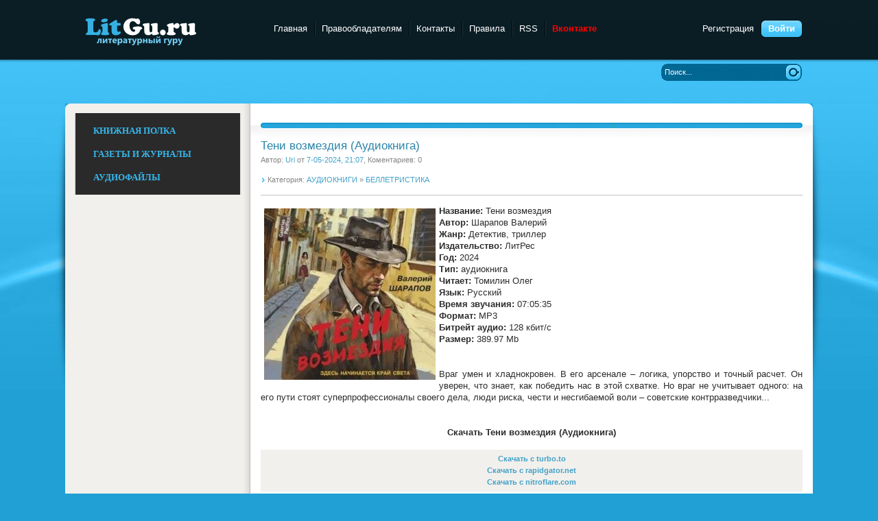

--- FILE ---
content_type: text/css
request_url: https://litgu.ru/templates/Litguru/style/styles.css
body_size: 6849
content:
/* Template created by CENTROARTS| Author: Rumin Sergey |  */
/*---Адаптирован и доработан DLETM---*/
html,body,div,ul,ol,li,dl,dt,dd,h1,h2,h3,h4,h5,h6,pre,form,p,blockquote,fieldset,input { margin: 0; padding: 0; }
body { background: #20a0d5 url("../images/pagebg.png") repeat-x 50% 0; color: #2c2c2c; word-wrap: break-word; }

h1, h2, h3, h4, h5 { font-weight: normal; line-height: normal; }
h1 { font-size: 1.5em; } h2 { font-size: 1.4em; } h3 { font-size: 1.3em; } h4 { font-size: 1.2em; } h5 { font-size: 1.1em; }

a { color: #44a1c7; text-decoration: none; }
a:hover { text-decoration: underline; }
a img  { border: 0 none; }

input, textarea, select, button, body { font: normal 13px/17px Tahoma, "Trebuchet MS", Helvetica, sans-serif; }
input, textarea, select, button, a { outline: none; }

p { margin-bottom: 0.4em; }
hr { border: 0 none; border-top: 1px solid #dbe8ed; height: 1px; }
ul { margin: 0 0 18px 2em; list-style: disc outside; }
ol { margin: 0 0 18px 2.1em; list-style: decimal; }

.reset, .reset li { list-style: none; padding: 0; margin: 0; }

.clr { clear: both; }
.thide, .htmenu span { overflow: hidden; display: block; height: 0; line-height: normal; }
table.userstop, table.pm, table.tableform, table.calendar { border-collapse: collapse; border-spacing: 0; }
.lcol, .rcol, form { display: inline; }
.lcol { float: left; } .rcol { float: right; }
.small { font-size: 0.85em; }
.green { color: #44a1c7; }

.wrapper { max-width: 1120px; width: 92%; text-align: left; margin: 0 auto; }
.wwide { width: 100%; }
.wrapper, .wwide { min-width: 990px; }

.btn_reglog, .radial, .fbutton, #loading-layer, #dropmenudiv, .baseform, .ui-dialog, .mass_comments_action, .bbcodes, .ui-button { -webkit-border-radius: 8px; -moz-border-radius: 8px; border-radius: 8px; }

/*---header---*/
.pagebg { padding-top: 125px; background: url("../images/pagebgtop.jpg") no-repeat 50% 0; }
#headbar { background: url("../images/headbar.png") repeat-x 0 100%; padding-bottom: 4px; top: 0; left: 0; position: absolute; width: 100%; }

	/*---logotype---*/
	#header { height: 87px; background: rgb(21, 30, 5); background: rgba(0, 0, 0, 0.85); }
	#header .container { padding: 0 15px 0 295px; }
	#header h1 { margin-left: -295px; width: 295px; float: left; text-align: center; }
		#header h1 a { display: block; width: 265px; padding-top: 43px; margin: 23px auto 0 auto; background: url("../images/logotype.png"); }
	
	#header .rcol { padding-top: 28px; width: 100%; }

	/*---Speedbar---*/
	#speedbar { height: 38px; background: rgb(41, 58, 10); background: rgba(0, 0, 0, 0.7); }
		#speedbar .container { overflow: hidden; padding: 0 15px; }
		#speedbar p { margin: 10px 0 0 0; padding-left: 17px; color: #cacec2; font-size: 0.85em; background: url("../images/speedbar.png") no-repeat -1px 50%; }
			#speedbar p a { color: #fff; } 

	/*---headlinks---*/
	.headlinks { margin-top: 31px; overflow: hidden; }
	.headlinks ul, .headlinks ul li, .headlinks, ul.loginbox li { float: left; }
	.headlinks ul { line-height: 22px; margin-left: -2px; }
		.headlinks ul li { background: url("../images/headlinks.png") no-repeat 0 50%; padding: 0 10px 0 11px; }
		.headlinks ul a, .lvsep, .lvsep a { color: #fff; }
			.headlinks ul a:hover, .lvsep a:hover { color: #fff; }

/*---login---*/
.loginbox { display: inline; }
.loginbox ul.loginbox { margin-top: 30px; float: right; height: 26px; }
	ul.loginbox li { margin-left: 10px; line-height: 23px; }
	.loginbtn a { color: #fff; text-decoration: none; display: block; width: 61px; height: 26px; text-align: center; background: url("../images/loginbtn.png") no-repeat; }
		.loginbtn a:hover { background-position: 0 -26px; }

.logform li.lfield { margin-bottom: 10px; }
.logform li.lbtn { text-align: center; }
	.logform li.lfield input { width: 265px; }
		.logform li.lfchek input { width: 13px; border: none; background: none; }
		.logform li.lfchek label { display: inline; margin-bottom: 0.2em; }

/*---toolbar---*/
#toolbar { position: relative; z-index: 111; height: 26px; padding: 0 15px 0 5px; }
	#topmenu { line-height: 27px; margin-top: 19px; }
		#topmenu li, #topmenu a, #topmenu a b { height: 28px; float: left; }
			#topmenu a { text-decoration: none; margin-right: 1px; color: #fff; background: url("../images/topmenu.png") no-repeat 0 -999px; }
				#topmenu a b { cursor: pointer; padding: 0 10px; background: url("../images/topmenu.png") no-repeat 0 -999px; }

				#topmenu a:hover { background-color: #1A9ACF; background-position: 0 0; }
					#topmenu a:hover b { background-position: 100% -28px; }
				
				#topmenu .sublnk a { background-position: 0 -112px; }
					#topmenu .sublnk a b { padding-right: 25px; background-position: 100% -140px; }

				#topmenu .sublnk a:hover, #topmenu .sublnk.selected a { padding-bottom: 2px; background-color: #1A9ACF; background-position: 0 -56px; }
					#topmenu .sublnk a:hover b, #topmenu .sublnk.selected a b { padding-right: 25px; background-position: 100% -84px; }

				/*---SubMenu---*/
				#topmenu .sublnk { position: relative; }
				#topmenu li.sublnk ul { width: 220px; margin: 0; top: 30px; left: 0; position: absolute; z-index: 1999; display: none;
					opacity:0.9; -moz-opacity:0.9; filter:alpha(opacity=90);
				}
				#topmenu li.sublnk ul li a, #topmenu li.sublnk ul li, #topmenu li.sublnk ul li a b { background: none; float: none; height: auto; display: block; line-height: normal; text-transform: none; }
				#topmenu li.sublnk ul li { padding: 0; }
				#topmenu li.sublnk ul li a { text-shadow: none; color: #fff; padding: 6px 0 !important; width: 100%; border-bottom: 1px solid #fff; }
				#topmenu li.sublnk ul li a:hover { background-color: #106082; }

	/*---search---*/
	.searchbar { margin-top: -32px; float: right; width: 206px; height: 26px; background: url("../images/search.png") no-repeat; }
		.searchbar li { float: left; height: 26px; }
		.searchbar .lfield { width: 174px; padding-left: 5px; overflow: hidden; }
			.searchbar .lfield input { font-size: 0.85em; color: #fff; float: left; height: 15px; width: 170px; border: 0 none; background: none; margin-top: 5px; }
		
		.searchbar .lbtn input { width: 27px; height: 26px; background: url("../images/search.png") no-repeat 100% 0; }
			.searchbar .lbtn input:hover { background-position: 100% -26px; }

/*---Shadows---*/
.shadlr { width: 100%; background: url("../images/shadlr.png") no-repeat; }
	.shadlr .shadlr { background-position: 100% 0; }
		
	.container { margin: 0 15px; }
				
/*---BodyTemplate---*/
.wsh { padding-right: 8px; overflow: hidden; height: 8px; font: 1px/1px sans-serif; background: #fff url("../images/wsh.png") no-repeat 100% -8px; }	
	.wsh .wsh { background-position: 0 0; padding: 0; }

	#vsepfoot { background-position: 100% -24px; }
		#vsepfoot .wsh { background-position: 0 -16px; }

	.vsep { background: #f1f0ed url("../images/vsep.png") repeat-y; padding: 0 0 0 270px; }
		.vsep .vsep { padding: 0; width: 100%; background: #fff; }

		#sidebar { padding: 6px 0 0 13px; width: 257px; margin: 0 0 0 -270px; }
		#midside { padding: 6px 0 0 0; width: 100%; overflow: hidden; }
			#midside img { max-width: 660px; }

/*---Slider---*/
.slider { height: 312px; position: relative; }
.slider .container { padding-bottom: 2px; background: url("../images/slidershd.png") repeat-x 50% 100%; }
#slides, .slides_container, .slider .container { height: 271px; }
.slides_container { position: relative; background: #000 url("../images/loading.gif") no-repeat 50% 50%; width: 100%; overflow: hidden; }
	.pagination { text-align: center; height: 20px; margin: 0; padding: 11px 0 0 0; list-style: none; }
		.pagination li { display: inline-block; width: 19px; height: 19px;
			zoom: 1;
			*display: inline;
		}
		.pagination li a { background: url("../images/pagination.png") no-repeat; display: block; width: 19px; padding-top: 19px; height: 0; overflow: hidden; }
			.pagination li a:hover { background-position: -19px 0; }
			.pagination li.current a { background-position: -38px 0; }

	.slider .dleft, .slider .dright { background: url("../images/slider.png") no-repeat; height: 273px; width: 23px; position: absolute; top: 0; }
		.slider .dleft { left: 0; background-position: 0 0; }	.slider .dright { right: 0; background-position: -23px 0; }

/*---buttons---*/
.fbutton, .vresult { border: 0 none; background: none; cursor: pointer; }
	.fbutton { text-shadow: 0 1px 0 #fff; margin-bottom: 2px; border: 1px solid #c4c4c4; width: 103px; height: 31px; color: #3c3c3c; padding: 4px 0 5px 0; background: #fff url("../images/fbutton.png") repeat-x 0 100%; font-weight: bold;
		-moz-box-shadow: 0 1px 4px -2px black;
		-webkit-box-shadow: 0 1px 4px -2px black;
		box-shadow: 0 1px 4px -2px black;
	}
	.fbutton:hover { background-position: 0 5px; }
	button.fbutton span { cursor: pointer; display: block; }

/*---blocks---*/
.block { position: relative; background: #fff url("../images/block.png") repeat-y -244px 0; margin: 0 0 15px 0; width: 240px; padding: 0 2px; }
	.block .dtop, .block .dbtm { background: url("../images/block.png") no-repeat; height: 6px; position: absolute; left: 0; width: 244px; overflow: hidden; font: 1px/1px sans-serif; }
		.block .dtop { top: -1px; }
		.block .dbtm { background-position: -488px 100%; height: 8px; bottom: -3px; }
		
		.block .btl { border-bottom: 1px solid #dedede; height: 45px; line-height: 45px; padding: 0 13px; font-size: 1.3em; }
		.block .dcont { background: url("../images/greytop.png") repeat-x 0 2px; padding: 13px; }

	/*---LeftMenu---*/
	.leftmenu { background-color: #2a2a2a; }
		.leftmenu a { color: #fff; }
		
		.lmenu { border-bottom: 1px solid #404040; }
		.lmenu a, .lmenu a span { cursor: pointer; display: block; }
			.lmenu a { text-decoration: none; background: url("../images/lmenuhov.png") no-repeat 0 -999px; padding: 7px 0 8px 0; width: 100%; border-top: 1px solid #404040; border-bottom: 1px solid #1e1e1e; }
				.lmenu a span { padding: 0 13px; }

			.lmenu a:hover { border-top: 1px solid #39AADB; border-bottom: 1px solid #39AADB; background: #66a815 url("../images/lmenuhov.png") repeat-x; }
		
		.leftmenu .dcont { background: #505050 url("../images/lmenucont.jpg") no-repeat; }

	/*---Votes---*/
	#bvote .btl h4 { margin-top: 12px; float: left; font-size: 1em; }
		#bvote .btl .vresult { margin-top: 11px; float: right; }
		.vtitle { margin-top: -20px; padding: 10px 0 0 0; display: block; color: #fff; position: relative; background:#3FBFF4 url("../images/vtitle.png") no-repeat; }
		.vtitle b { width: 194px; padding: 0 10px 24px 10px; display: block; background: url("../images/vtitle.png") no-repeat -214px 100%; }

	.vresult { width: 31px; height: 25px; padding: 0; background: url("../images/vresult.png") no-repeat 100% 0; }
		.vresult:hover { background-position: 0 -25px; }

		.votefoot { text-align: center; padding: 11px 13px; border-top: 1px solid #d7d7d7; background: #f7f7f7 url("../images/votefoot.png") repeat-x 0 -1px; }

		.vote, #dle-poll-list div { clear: both; padding: 2px 0 2px 2px; }
		.vote input, #dle-poll-list div input { vertical-align: middle; margin: 0; padding: 0; width: 14px; height: 14px; margin-right: 4px; }
		#dle-poll-list { text-align: left; }
		.pollfoot { padding-top: 14px; background: url("../images/ussep.png") no-repeat 50% 0; }
		.pollhead { margin-bottom: 10px; color: #6faf18; }
	
	/*---Informer---*/
	.block2 { margin: 0 0 15px 2px; width: 240px; background: #dfddd9 url("../images/block2.png") no-repeat; }
		.block2 .dtop { background: url("../images/block2.png") no-repeat -240px 100%; }
		.block2 .dcont { margin: 0 13px; padding: 13px 0; }
		.block2 .btl { margin-bottom: 10px; }

		.informer { padding: 13px 0 0; margin-bottom: 13px; background: url("../images/informer.png") repeat-x; }
			.informer p a { color: #39AADB; }

	/*---Popular news---*/
	#popular .btl { border-bottom: 1px solid #a6a6a6; }
	#popular .dcont { border-top: 2px solid #39AADB; background: #7db91c url("../images/poplbg.png") repeat-y; }
		#popular ul { margin: 0; list-style: none; }
			#popular li { padding-left: 8px; background: url("../images/barrow.png") no-repeat 0 7px; }
			#popular a { padding: 1px 0 4px 0; display: block; width: 100%; color: #e8f3d4; background: url("../images/popline.png") no-repeat 0 100%; }
			#popular a:hover { color: #fff; }

/*---footbox---*/
.footbg { min-height: 140px; padding-bottom: 18px; background: url("../images/pagebgfoot.png") repeat-x 50% 100%; }
.ftbar { height: 71px; background: url("../images/ftbar_right.png") no-repeat 100% 0; }
	.ftbar .ftbar { overflow: hidden; margin: 0 15px; background: url("../images/ftbar_left.png") no-repeat; }

	#fmenu, #fmenu li { float: left; }
	#fmenu { margin: 28px 0 0 -11px; }
		#fmenu li { padding: 0 10px; border-left: 1px solid #fff; }
			#fmenu li a { color: #fff; }

	/*---change-skin---*/
	#change-skin { background: #273709 url("../images/change-skin.png") no-repeat; float: right; margin-top: 21px; width: 206px; height: 32px; }
	.change-skin { padding: 5px 6px 0 5px; height: 21px; }
		.change-skin .lcol { color: #fff; padding-left: 2px; line-height: 20px; font-size: 0.85em; }
		.change-skin .rcol { padding: 2px 0 0 2px; width: 115px; height: 19px; background: #fff url("../images/change-skin.png") no-repeat 0 -32px; }
			.change-skin select { font-size: 0.85em; background-color: #fff; width: 113px; height: 17px; border: 0 none; }

	/*---blocktags---*/
	.blocktags { padding: 13px 15px; border: 1px solid #ffffff; }
		.blocktags a, .blocktags { color: #e6f4d5; }
		.blocktags a:hover { color: #fff; }

/*---footer---*/
.footer { min-height: 100px; background-color: #0e1803; border-top: 1px solid #ffffff; }
	.footer .wrapper { position: relative; }
	.footer .container { padding-top: 20px; margin: 0 0 0 30px; padding-right: 90px; }

	.footer h2, .counts { display: inline; }
		.footer h2 a { background: url("../images/logofoot.png"); float: left; width: 34px; padding-top: 34px; margin-right: 15px; }
		
		.copyright { color: #fff; float: left; }
		.copyright a { color: #fff; }

	.counts ul { display: inline; }
		.counts ul li { float: right; width: 88px; height: 31px; margin-left: 5px; opacity:0.5; -moz-opacity:0.5; filter:alpha(opacity=50); }
		.counts ul li:hover { opacity: 1.0; -moz-opacity: 1.0; filter:alpha(opacity=100); }

	.toptop { background: #84be1f url("../images/toptop.png"); width: 41px; padding-top: 43px; top: -1px; right: 30px; position: absolute; }
		.toptop:hover { background-position: 0 -43px; }

/*---Центральная часть контента---*/
.dpad { margin: 0 15px; }

/*---Center Banner---*/
.hban { background: url("../images/hbanleft.png") no-repeat 0 100%; }
	.hban .hban { padding-bottom: 38px; background: url("../images/hbanright.png") no-repeat 100% 100%; }

/*---Сортировка новостей---*/
.sortn { margin: 0 0 13px 0; height: 33px; background: url("../images/sortn.png") no-repeat; }
	.sortn .sortn { text-align: center; line-height: 29px; padding: 0 15px; background-position: 100% -33px; font-size: 0.85em; margin: 0; }
	.sortn img { vertical-align: middle; }

/*---Краткая содержимое---*/
.base { overflow: hidden; border-bottom: 1px solid #ccc; background: url("../images/basefoot.png") repeat-x 0 100%; }
.bsep { font: 1px/1px sans-serif; height: 25px; background: url("../images/bsep.png") repeat-x; }
	.base .btl { margin-bottom: 2px; }
		.base .btl a, .base .btl { color: #2B85A9; }

	.binfo, .argcat { color: #888785; padding-bottom: 8px; }
	.argcat { padding-left: 10px; background: url("../images/garrow.png") no-repeat 1px 5px; }

	.base .maincont { text-align: justify; padding-top: 14px; border-top: 1px solid #cfcfcf; background: url("../images/maincont.png") repeat-x; }
	.argcoms b { text-align: center; margin: 0 0 6px 10px; color: #fff; text-shadow: 0 1px 0 #5f9d06; font: bold 2em/50px Arial, Sans-serif; float: right; width: 50px; height: 60px; background: url("../images/argcoms.png") no-repeat 100% 0; }
		.argcoms a { text-decoration: none; color: #fff; }

	.maincont img { padding: 5px;border: none; }

	.editdate { color: #888785; border-top: 1px solid #f1f0ed; padding-top: 10px; margin-bottom: 12px; }
	.storenumber, .maincont, .berrors, .basecont, .basenavi { margin-bottom: 15px; }
	
	/*---Подробнее---*/
	.mlink { margin-bottom: 7px; height: 35px; background: #f1f0ed url("../images/mlink.png") no-repeat; }
		.mlink .mlink { margin: 0; padding: 4px 3px 0 7px; height: 31px; background: url("../images/mlink.png") no-repeat 100% -35px; }

	.argmore a, .argmore a b, .argpoll a, .argpoll a b { float: left; height: 28px; background: url("../images/argmore.png") no-repeat; }
	.argpoll a, .argpoll a b { background: url("../images/argpoll.png") no-repeat; }
	.argmore a, .argpoll a { margin-left: 5px; float: right; line-height: 24px; color: #fff; text-decoration: none; background-color: #76b41a; }
		.argmore a b, .argpoll a b  { cursor: pointer; padding: 0 14px; background-position: 100% -28px; }

		.argpoll a { background-color: #fff; color: #61a117; text-shadow: 0 1px 0 #fff; }
		.argpoll a b { padding: 0 38px 0 14px; }

		.argmore a:hover, .argpoll a:hover { background-position: 0 -56px; }
			.argmore a:hover b, .argpoll a:hover b { background-position: 100% -84px; }
	
	.isicons { display: inline; }
		.isicons li { float: right; width: 19px; height: 19px; margin-top: 4px; }
		.isicons li img { display: block; } 

	/*---ratebox---*/
	.rate { width: 85px; height: 17px; overflow: hidden; }
	.mlink .rate { padding-top: 5px; }
	
	/*---Tags---*/
	.btags { background: #79b61b url("../images/btags.png") no-repeat; height: 33px; }
		.btags .btags { color: #f2ffde; line-height: 32px; padding: 0 10px; background-color: transparent; background-position: 100% -33px; }
		.btags a { color: #fff; }

	.fullstory { border: 0 none; }
		.mlinktags { background-position: 0 -70px; }
		.mlinktags .mlink { background-position: 100% -105px; }

/*---А также:---*/
.related { background: #484848 url("../images/relatedfoot.png") no-repeat 0 100%; }
.related .dtop { padding: 0 8px; height: 30px; background: url("../images/relatedtop.png") repeat-x; }
	.related .dtop span, .related .dtop span b { float: left; height: 30px; background: url("../images/related.png") no-repeat 100% -30px; }
	.related .dtop span { line-height: 30px; color: #659928; background-color: #fff; background-position: 0 0; position: relative; margin-top: -1px; }
		.related .dtop span b { padding: 0 31px 0 17px; }

	.related ul { padding: 8px 15px 13px 15px; color: #fff; }
	.related ul a { color: #fff; }

/*---Вывод ошибок---*/
.berrors { color: #483608; padding: 15px 15px 15px 72px; background: #faf1c2 url("../images/berrors.png") no-repeat 9px 10px; }
	.berrors a { color: #a85003; }

/*---Заголовок страниц---*/
.heading { font-size: 1.5em; line-height: normal; color: #39AADB; margin-bottom: 10px; }

/*---Комментарии---*/
.bcomment { border-top: 3px solid #484848; padding-left: 130px; padding-bottom: 15px; }
	.bcomment .lcol { border-top: 1px solid #b6b5b3; background: #f1f0ed url("../images/bcomleft.png") repeat-x 0 100%; color: #707070; margin-left: -130px; padding: 14px 0 10px 15px; width: 115px; }
		.bcomment .lcol ul { font-size: 0.85em; }
			.bcomment .lcol .avatar { width: 100px; overflow: hidden; margin-bottom: 4px; }
			.bcomment .lcol .avatar img { width: 100px; display: block; }
	
	.bcomment .rcol { padding-top: 15px; background: url("../images/bcomright.png") repeat-x; width: 100%; }
	.bcomment .dtop { height: 29px; }
		.bcomment .dtop h3, .bcomment .dtop span { color: #707070 }
			.bcomment .dtop h3 a { color: #2B85A9; }
	
		.bcomment .dtop span { float: right; font-size: 0.85em; padding-right: 18px; background: url("../images/speedbar.png") no-repeat 100% 50%; height: 16px; line-height: 16px; }

		.cominfo { position: relative; margin-bottom: 12px; height: 30px; background: #f1f0ed url("../images/cominfo.png") no-repeat 100% 0; }
			.cominfo .dleft { width: 15px; height: 44px; position: absolute; top: -7px; left: -15px; background: url("../images/comileft.png") no-repeat; }
			
			.cominfo ul { float: left; line-height: 29px; }
				.cominfo ul li { background: url("../images/cominfoli.png") no-repeat 0 52%; padding-left: 12px; color: #707070; float: left; height: 30px; margin-right: 15px; }
	
			.argreply a { text-align: center; text-shadow: 0 1px 0 #629915; color: #fff; font-size: 0.85em; margin-left: 4px; float: right; width: 80px; height: 30px; line-height: 28px; background: #76b41a url("../images/argreply.png"); }
				.argreply a:hover { text-decoration: none; background-position: 0 -30px; }
	
			.comedit, .comedit ul li, .comedit ul li a { height: 21px; }
				.comedit ul { float: right; }
				.comedit ul li, .comedit ul li a { float: left; }
				.comedit ul li { line-height: 21px; border-left: 1px solid #fff; }
				.comedit ul li a { padding: 0 8px; background-color: #f1f0ed; }
					.comedit ul li.selectmass { position: relative; background-color: #f1f0ed; width: 21px; }
					.comedit ul li.selectmass input { position: absolute; top: 4px; left: 4px; margin: 0; }

			.signature, .slink { color: #707070; }

/*---forms---*/
.baseform .heading { color: #707070; font-size: 1.4em; }
.baseform, .mass_comments_action { margin: 0 15px 15px 15px; background-color: #f1f0ed; }
.mass_comments_action { padding: 10px 13px; }
	.baseform .dcont { padding: 13px 0; margin: 0 13px; }
		.baseform .dcont .heading { margin: 0; }

.tableform { width: 100%; }
	.tableform td { }
	.tableform td.label { width: 20%; vertical-align: top; padding-right: 0; font-weight: bold; }
	.fieldsubmit, .tableform td { padding: 10px 13px; border-top: 1px solid #fff; }
	.addnews { font-weight: bold; }
	.impot { color: #d51e44; font-weight: normal; }
	.checkbox { padding: 4px 0; line-height: 1em; }
		.checkbox input { margin-top: -2px; vertical-align: middle; }

.f_input { width: 300px; padding: 1px; }
.f_textarea { width: 458px; }
.fieldtr select, .textin, .f_textarea, .f_input, .xfields textarea, .xprofile textarea,
.xfields input, .xprofile input, .xfields select, .xprofile select, .mass_comments_action select, .logform li.lfield input { padding: 2px; background: #fff url("../images/fields.png") repeat-x; border: 1px solid #bcc0c2; }
.f_textarea, .editor_button select { padding: 0; }
.textin { padding: 2px; }

/*---search---*/
.searchstyle { width: 480px; }
.search { font-size: 11px; }
.searchtable fieldset legend { color: #404040; }
	
.searchitem { font-size: 0.85em; border-top: 1px solid #dfddd9; padding: 10px 0; }

#searchuser, #searchinput { width: 90% !important; }

/*---Userinfo---*/
.userinfo { padding-left: 125px; }
	.rateui { width: 85px; height: 17px; margin: 0 auto; padding-top: 4px; }
	.userinfo .lcol { margin-left: -125px; width: 110px; padding-right: 15px; }
		.userinfo .lcol .avatar { margin-bottom: 10px; padding: 4px; background-color: #fff; border: 1px solid #dfddd9; }
			.userinfo .lcol .avatar img { width: 100px; }

	.userinfo .rcol { width: 100%; }
		.userinfo .rcol ul { list-style: none; margin-left: 0; }
		.userinfo .rcol ul li { margin-bottom: 0.2em; } 

		.ussep { padding-top: 12px; background: url("../images/ussep.png") no-repeat; }

/*---statistics---*/
.statistics { overflow: hidden; margin: 0; padding: 0; }
	.statistics ul.lcol { min-height: 71px; margin: 0 0 20px -1px; width: 33.3%; }
	.statistics ul.lcol li { padding: 0 15px 0 0; margin-bottom: 2px; }

/*---Постраничная навигация---*/
.storenumber { font-weight: bold; }
.basenavi { height: 39px; background: url("../images/basenavi.png") no-repeat; }
	.navigation, .navigation a, .navigation span { float: center; }
		.navigation { font-size: 1.3em; padding: 7px 0 0 7px; }
		.navigation a { text-decoration: none; }
		.navigation a, .navigation span { padding: 0 4px; height: 22px; line-height: 21px; }
		.navigation a, .navigation span.nav_ext { color: #2c2c2c; }
			.navigation a:hover { color: #fff; background-color: #7bb81b; }
			.navigation span { color: #7bb81b; }

		.nextprev { float: right; width: 76px; }
		.nextprev .thide { float: left; width: 38px; padding-top: 39px; background: #7bb81b url("../images/basenavi.png") no-repeat 0 -39px; }
		.nextprev a span { cursor: pointer; }

		.nextprev span .pnext { background-position: -38px -39px; }
		.nextprev a .pnext { background-position: -114px -39px; }

		.nextprev span .pprev { background-position: 0 -39px; }
		.nextprev a .pprev { background-position: -76px -39px; }
.pm_status {
	float:left;
	border: 1px solid #d8d8d8;
	padding: 0px;
	background-color: #fff;
	width: 350px;
	height: 100px;
	margin-left: 20px;
	margin-right: 5px;
}

.pm_status_head {
	border-bottom: 1px solid #d8d8d8;
	font-size: 0.9em; 
	background: #fff url("../images/bbcodes.png") repeat-x 0 100%;
	height: 22px;
	padding: 0;
	font-weight: bold;
	text-align: center;
	color: #4e4e4e;
}

.pm_status_content {
	padding: 5px;
}

.instagram-media, .twitter-tweet {display: inline-block !important;}




/**
 * Owl Carousel v2.2.1
 * Copyright 2013-2017 David Deutsch
 */

.owl-carousel
{
    display: none;
    width: 100%;
    -webkit-tap-highlight-color: transparent;
    position: relative;
    z-index: 1;
}

.owl-carousel .owl-stage
{
    position: relative;
    -ms-touch-action: pan-Y;
    -moz-backface-visibility: hidden;
}

.owl-carousel .owl-stage:after
{
    content: ".";
    display: block;
    clear: both;
    visibility: hidden;
    line-height: 0;
    height: 0;
}

.owl-carousel .owl-height
{
    -webkit-transition: height .5s ease-in-out;
    -moz-transition: height .5s ease-in-out;
    -o-transition: height .5s ease-in-out;
    transition: height .5s ease-in-out;
}

.owl-carousel .owl-stage-outer
{
    position: relative;
    overflow: hidden;
    -webkit-transform: translate3d(0px, 0px, 0px);
}

.owl-carousel .owl-wrapper,
.owl-carousel .owl-item
{
    -webkit-backface-visibility: hidden;
    -moz-backface-visibility: hidden;
    -ms-backface-visibility: hidden;
    -webkit-transform: translate3d(0, 0, 0);
    -moz-transform: translate3d(0, 0, 0);
    -ms-transform: translate3d(0, 0, 0);
}

.owl-carousel .owl-item
{
    position: relative;
    min-height: 1px;
    float: left;
    -webkit-backface-visibility: hidden;
    -webkit-tap-highlight-color: transparent;
    -webkit-touch-callout: none;
}

.owl-carousel .owl-nav.disabled,
.owl-carousel .owl-dots.disabled
{
    display: none;
}

.owl-carousel .owl-nav .owl-prev,
.owl-carousel .owl-nav .owl-next,
.owl-carousel .owl-dot
{
    cursor: pointer;
    cursor: hand;
    -webkit-user-select: none;
    -khtml-user-select: none;
    -moz-user-select: none;
    -ms-user-select: none;
    user-select: none;
}

.owl-carousel.owl-loaded
{
    display: block;
}

.owl-carousel.owl-loading
{
    opacity: 0;
    display: block;
}

.owl-carousel.owl-hidden
{
    opacity: 0;
}

.owl-carousel.owl-refresh .owl-item
{
    visibility: hidden;
}

.owl-carousel.owl-drag .owl-item
{
    -webkit-user-select: none;
    -moz-user-select: none;
    -ms-user-select: none;
    user-select: none;
}

.owl-carousel.owl-grab
{
    cursor: move;
    cursor: grab;
}

.owl-carousel.owl-rtl
{
    direction: rtl;
}

.owl-carousel.owl-rtl .owl-item
{
    float: right;
}

.no-js .owl-carousel
{
    display: block;
}

.owl-carousel .animated
{
    animation-duration: 1000ms;
    animation-fill-mode: both;
}

.owl-carousel .owl-animated-in
{
    z-index: 0;
}

.owl-carousel .owl-animated-out
{
    z-index: 1;
}

.owl-carousel .fadeOut
{
    animation-name: fadeOut;
}

/* Owl carousel styles */
